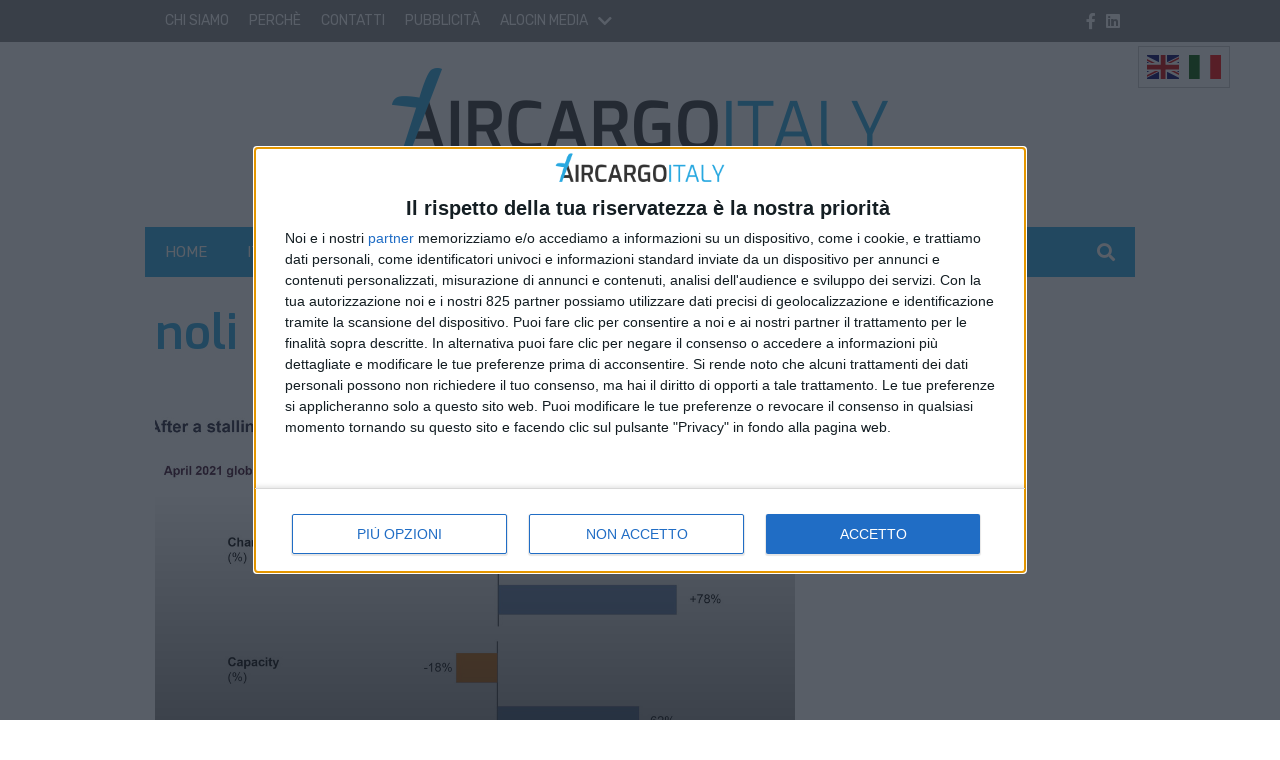

--- FILE ---
content_type: text/html; charset=UTF-8
request_url: https://www.aircargoitaly.com/tag/noli-aerei-aprile-2021/
body_size: 18269
content:
<!doctype html>
<html lang="it-IT">
<head>
    <meta charset="UTF-8">
<meta name="viewport" content="width=device-width, user-scalable=no, initial-scale=1.0, maximum-scale=1.0, minimum-scale=1.0, viewport-fit=cover">
<link rel="profile" href="https://gmpg.org/xfn/11">
<meta http-equiv="X-UA-Compatible" content="IE=edge"/>
<script>
    // Picture element HTML5 shiv
    document.createElement( "picture" );
</script>
    
<link rel="preconnect" href="https://fonts.googleapis.com">
<link rel="preconnect" href="https://fonts.gstatic.com" crossorigin>
    <script>console.warn("attenzione: /home/aircargoitalycomftp/public_html/wp-content/themes/edi3_child/assets/css/site/contenttrunk/contenttrunk.css non trovato");</script><meta name='robots' content='index, follow, max-image-preview:large, max-snippet:-1, max-video-preview:-1' />

	<!-- This site is optimized with the Yoast SEO Premium plugin v25.3.1 (Yoast SEO v26.8) - https://yoast.com/product/yoast-seo-premium-wordpress/ -->
	<title>noli aerei aprile 2021 Archivi - Air Cargo Italy</title>
	<link rel="canonical" href="https://www.aircargoitaly.com/tag/noli-aerei-aprile-2021/" />
	<meta property="og:locale" content="it_IT" />
	<meta property="og:type" content="article" />
	<meta property="og:title" content="noli aerei aprile 2021 Archivi" />
	<meta property="og:url" content="https://www.aircargoitaly.com/tag/noli-aerei-aprile-2021/" />
	<meta property="og:site_name" content="Air Cargo Italy" />
<meta property="og:image:width" content="500"><meta property="og:image:height" content="84"><meta name="twitter:image" content="https://www.aircargoitaly.com/wp-content/uploads/2023/02/aircargoitaly-logo_big.png">	<meta property="og:image" content="https://www.aircargoitaly.com/wp-content/uploads/2023/02/aircargoitaly-logo_big.png" />
	<meta property="og:image:width" content="500" />
	<meta property="og:image:height" content="84" />
	<meta property="og:image:type" content="image/png" />
	<meta name="twitter:card" content="summary_large_image" />
	<meta name="twitter:site" content="@AirCargoItaly" />
	<script type="application/ld+json" class="yoast-schema-graph">{"@context":"https://schema.org","@graph":[{"@type":"CollectionPage","@id":"https://www.aircargoitaly.com/tag/noli-aerei-aprile-2021/","url":"https://www.aircargoitaly.com/tag/noli-aerei-aprile-2021/","name":"noli aerei aprile 2021 Archivi - Air Cargo Italy","isPartOf":{"@id":"https://www.aircargoitaly.com/#website"},"primaryImageOfPage":{"@id":"https://www.aircargoitaly.com/tag/noli-aerei-aprile-2021/#primaryimage"},"image":{"@id":"https://www.aircargoitaly.com/tag/noli-aerei-aprile-2021/#primaryimage"},"thumbnailUrl":"https://www.aircargoitaly.com/wp-content/uploads/2021/05/Aprile-2021-Clive.jpg","breadcrumb":{"@id":"https://www.aircargoitaly.com/tag/noli-aerei-aprile-2021/#breadcrumb"},"inLanguage":"it-IT"},{"@type":"ImageObject","inLanguage":"it-IT","@id":"https://www.aircargoitaly.com/tag/noli-aerei-aprile-2021/#primaryimage","url":"https://www.aircargoitaly.com/wp-content/uploads/2021/05/Aprile-2021-Clive.jpg","contentUrl":"https://www.aircargoitaly.com/wp-content/uploads/2021/05/Aprile-2021-Clive.jpg","width":1180,"height":906},{"@type":"BreadcrumbList","@id":"https://www.aircargoitaly.com/tag/noli-aerei-aprile-2021/#breadcrumb","itemListElement":[{"@type":"ListItem","position":1,"name":"Home","item":"https://www.aircargoitaly.com/"},{"@type":"ListItem","position":2,"name":"noli aerei aprile 2021"}]},{"@type":"WebSite","@id":"https://www.aircargoitaly.com/#website","url":"https://www.aircargoitaly.com/","name":"Air Cargo Italy","description":"Il giornale online del trasporto aereo merci in Italia","potentialAction":[{"@type":"SearchAction","target":{"@type":"EntryPoint","urlTemplate":"https://www.aircargoitaly.com/?s={search_term_string}"},"query-input":{"@type":"PropertyValueSpecification","valueRequired":true,"valueName":"search_term_string"}}],"inLanguage":"it-IT"}]}</script>
	<!-- / Yoast SEO Premium plugin. -->


<link rel='dns-prefetch' href='//fonts.googleapis.com' />
<!-- css/EdiNewsEmbedVariables.twig -->
<style type="text/css">

    :root {

    
        --primary-font-family: 'Rubik', sans-serif;

    
        --secondary-font-family: 'Exo', serif;

    
        --fontawesome-font-family: "Font Awesome 5 Pro";

    
        --related-arrow-content: '\f324';

    
    }

</style>
<!-- fine css/EdiNewsEmbedVariables.twig --><!-- stili per selettore variabile classe sponsorizzata -->
<style type="text/css">

    .sponsored_tag {

        padding:.5rem;
        display: inline-block;

    }

    .breakingbox_rumors .sponsored_tag {

            background-color:#555;
            color:white;
            margin-left:1.5rem;
            margin-top:.5rem;
    }

</style>
<!-- fine stili per selettore variabile classe sponsorizzata -->


<style id='wp-img-auto-sizes-contain-inline-css' type='text/css'>
img:is([sizes=auto i],[sizes^="auto," i]){contain-intrinsic-size:3000px 1500px}
/*# sourceURL=wp-img-auto-sizes-contain-inline-css */
</style>
<style id='wp-emoji-styles-inline-css' type='text/css'>

	img.wp-smiley, img.emoji {
		display: inline !important;
		border: none !important;
		box-shadow: none !important;
		height: 1em !important;
		width: 1em !important;
		margin: 0 0.07em !important;
		vertical-align: -0.1em !important;
		background: none !important;
		padding: 0 !important;
	}
/*# sourceURL=wp-emoji-styles-inline-css */
</style>
<style id='wp-block-library-inline-css' type='text/css'>
:root{--wp-block-synced-color:#7a00df;--wp-block-synced-color--rgb:122,0,223;--wp-bound-block-color:var(--wp-block-synced-color);--wp-editor-canvas-background:#ddd;--wp-admin-theme-color:#007cba;--wp-admin-theme-color--rgb:0,124,186;--wp-admin-theme-color-darker-10:#006ba1;--wp-admin-theme-color-darker-10--rgb:0,107,160.5;--wp-admin-theme-color-darker-20:#005a87;--wp-admin-theme-color-darker-20--rgb:0,90,135;--wp-admin-border-width-focus:2px}@media (min-resolution:192dpi){:root{--wp-admin-border-width-focus:1.5px}}.wp-element-button{cursor:pointer}:root .has-very-light-gray-background-color{background-color:#eee}:root .has-very-dark-gray-background-color{background-color:#313131}:root .has-very-light-gray-color{color:#eee}:root .has-very-dark-gray-color{color:#313131}:root .has-vivid-green-cyan-to-vivid-cyan-blue-gradient-background{background:linear-gradient(135deg,#00d084,#0693e3)}:root .has-purple-crush-gradient-background{background:linear-gradient(135deg,#34e2e4,#4721fb 50%,#ab1dfe)}:root .has-hazy-dawn-gradient-background{background:linear-gradient(135deg,#faaca8,#dad0ec)}:root .has-subdued-olive-gradient-background{background:linear-gradient(135deg,#fafae1,#67a671)}:root .has-atomic-cream-gradient-background{background:linear-gradient(135deg,#fdd79a,#004a59)}:root .has-nightshade-gradient-background{background:linear-gradient(135deg,#330968,#31cdcf)}:root .has-midnight-gradient-background{background:linear-gradient(135deg,#020381,#2874fc)}:root{--wp--preset--font-size--normal:16px;--wp--preset--font-size--huge:42px}.has-regular-font-size{font-size:1em}.has-larger-font-size{font-size:2.625em}.has-normal-font-size{font-size:var(--wp--preset--font-size--normal)}.has-huge-font-size{font-size:var(--wp--preset--font-size--huge)}.has-text-align-center{text-align:center}.has-text-align-left{text-align:left}.has-text-align-right{text-align:right}.has-fit-text{white-space:nowrap!important}#end-resizable-editor-section{display:none}.aligncenter{clear:both}.items-justified-left{justify-content:flex-start}.items-justified-center{justify-content:center}.items-justified-right{justify-content:flex-end}.items-justified-space-between{justify-content:space-between}.screen-reader-text{border:0;clip-path:inset(50%);height:1px;margin:-1px;overflow:hidden;padding:0;position:absolute;width:1px;word-wrap:normal!important}.screen-reader-text:focus{background-color:#ddd;clip-path:none;color:#444;display:block;font-size:1em;height:auto;left:5px;line-height:normal;padding:15px 23px 14px;text-decoration:none;top:5px;width:auto;z-index:100000}html :where(.has-border-color){border-style:solid}html :where([style*=border-top-color]){border-top-style:solid}html :where([style*=border-right-color]){border-right-style:solid}html :where([style*=border-bottom-color]){border-bottom-style:solid}html :where([style*=border-left-color]){border-left-style:solid}html :where([style*=border-width]){border-style:solid}html :where([style*=border-top-width]){border-top-style:solid}html :where([style*=border-right-width]){border-right-style:solid}html :where([style*=border-bottom-width]){border-bottom-style:solid}html :where([style*=border-left-width]){border-left-style:solid}html :where(img[class*=wp-image-]){height:auto;max-width:100%}:where(figure){margin:0 0 1em}html :where(.is-position-sticky){--wp-admin--admin-bar--position-offset:var(--wp-admin--admin-bar--height,0px)}@media screen and (max-width:600px){html :where(.is-position-sticky){--wp-admin--admin-bar--position-offset:0px}}

/*# sourceURL=wp-block-library-inline-css */
</style><style id='global-styles-inline-css' type='text/css'>
:root{--wp--preset--aspect-ratio--square: 1;--wp--preset--aspect-ratio--4-3: 4/3;--wp--preset--aspect-ratio--3-4: 3/4;--wp--preset--aspect-ratio--3-2: 3/2;--wp--preset--aspect-ratio--2-3: 2/3;--wp--preset--aspect-ratio--16-9: 16/9;--wp--preset--aspect-ratio--9-16: 9/16;--wp--preset--color--black: #000000;--wp--preset--color--cyan-bluish-gray: #abb8c3;--wp--preset--color--white: #ffffff;--wp--preset--color--pale-pink: #f78da7;--wp--preset--color--vivid-red: #cf2e2e;--wp--preset--color--luminous-vivid-orange: #ff6900;--wp--preset--color--luminous-vivid-amber: #fcb900;--wp--preset--color--light-green-cyan: #7bdcb5;--wp--preset--color--vivid-green-cyan: #00d084;--wp--preset--color--pale-cyan-blue: #8ed1fc;--wp--preset--color--vivid-cyan-blue: #0693e3;--wp--preset--color--vivid-purple: #9b51e0;--wp--preset--gradient--vivid-cyan-blue-to-vivid-purple: linear-gradient(135deg,rgb(6,147,227) 0%,rgb(155,81,224) 100%);--wp--preset--gradient--light-green-cyan-to-vivid-green-cyan: linear-gradient(135deg,rgb(122,220,180) 0%,rgb(0,208,130) 100%);--wp--preset--gradient--luminous-vivid-amber-to-luminous-vivid-orange: linear-gradient(135deg,rgb(252,185,0) 0%,rgb(255,105,0) 100%);--wp--preset--gradient--luminous-vivid-orange-to-vivid-red: linear-gradient(135deg,rgb(255,105,0) 0%,rgb(207,46,46) 100%);--wp--preset--gradient--very-light-gray-to-cyan-bluish-gray: linear-gradient(135deg,rgb(238,238,238) 0%,rgb(169,184,195) 100%);--wp--preset--gradient--cool-to-warm-spectrum: linear-gradient(135deg,rgb(74,234,220) 0%,rgb(151,120,209) 20%,rgb(207,42,186) 40%,rgb(238,44,130) 60%,rgb(251,105,98) 80%,rgb(254,248,76) 100%);--wp--preset--gradient--blush-light-purple: linear-gradient(135deg,rgb(255,206,236) 0%,rgb(152,150,240) 100%);--wp--preset--gradient--blush-bordeaux: linear-gradient(135deg,rgb(254,205,165) 0%,rgb(254,45,45) 50%,rgb(107,0,62) 100%);--wp--preset--gradient--luminous-dusk: linear-gradient(135deg,rgb(255,203,112) 0%,rgb(199,81,192) 50%,rgb(65,88,208) 100%);--wp--preset--gradient--pale-ocean: linear-gradient(135deg,rgb(255,245,203) 0%,rgb(182,227,212) 50%,rgb(51,167,181) 100%);--wp--preset--gradient--electric-grass: linear-gradient(135deg,rgb(202,248,128) 0%,rgb(113,206,126) 100%);--wp--preset--gradient--midnight: linear-gradient(135deg,rgb(2,3,129) 0%,rgb(40,116,252) 100%);--wp--preset--font-size--small: 13px;--wp--preset--font-size--medium: 20px;--wp--preset--font-size--large: 36px;--wp--preset--font-size--x-large: 42px;--wp--preset--spacing--20: 0.44rem;--wp--preset--spacing--30: 0.67rem;--wp--preset--spacing--40: 1rem;--wp--preset--spacing--50: 1.5rem;--wp--preset--spacing--60: 2.25rem;--wp--preset--spacing--70: 3.38rem;--wp--preset--spacing--80: 5.06rem;--wp--preset--shadow--natural: 6px 6px 9px rgba(0, 0, 0, 0.2);--wp--preset--shadow--deep: 12px 12px 50px rgba(0, 0, 0, 0.4);--wp--preset--shadow--sharp: 6px 6px 0px rgba(0, 0, 0, 0.2);--wp--preset--shadow--outlined: 6px 6px 0px -3px rgb(255, 255, 255), 6px 6px rgb(0, 0, 0);--wp--preset--shadow--crisp: 6px 6px 0px rgb(0, 0, 0);}:where(.is-layout-flex){gap: 0.5em;}:where(.is-layout-grid){gap: 0.5em;}body .is-layout-flex{display: flex;}.is-layout-flex{flex-wrap: wrap;align-items: center;}.is-layout-flex > :is(*, div){margin: 0;}body .is-layout-grid{display: grid;}.is-layout-grid > :is(*, div){margin: 0;}:where(.wp-block-columns.is-layout-flex){gap: 2em;}:where(.wp-block-columns.is-layout-grid){gap: 2em;}:where(.wp-block-post-template.is-layout-flex){gap: 1.25em;}:where(.wp-block-post-template.is-layout-grid){gap: 1.25em;}.has-black-color{color: var(--wp--preset--color--black) !important;}.has-cyan-bluish-gray-color{color: var(--wp--preset--color--cyan-bluish-gray) !important;}.has-white-color{color: var(--wp--preset--color--white) !important;}.has-pale-pink-color{color: var(--wp--preset--color--pale-pink) !important;}.has-vivid-red-color{color: var(--wp--preset--color--vivid-red) !important;}.has-luminous-vivid-orange-color{color: var(--wp--preset--color--luminous-vivid-orange) !important;}.has-luminous-vivid-amber-color{color: var(--wp--preset--color--luminous-vivid-amber) !important;}.has-light-green-cyan-color{color: var(--wp--preset--color--light-green-cyan) !important;}.has-vivid-green-cyan-color{color: var(--wp--preset--color--vivid-green-cyan) !important;}.has-pale-cyan-blue-color{color: var(--wp--preset--color--pale-cyan-blue) !important;}.has-vivid-cyan-blue-color{color: var(--wp--preset--color--vivid-cyan-blue) !important;}.has-vivid-purple-color{color: var(--wp--preset--color--vivid-purple) !important;}.has-black-background-color{background-color: var(--wp--preset--color--black) !important;}.has-cyan-bluish-gray-background-color{background-color: var(--wp--preset--color--cyan-bluish-gray) !important;}.has-white-background-color{background-color: var(--wp--preset--color--white) !important;}.has-pale-pink-background-color{background-color: var(--wp--preset--color--pale-pink) !important;}.has-vivid-red-background-color{background-color: var(--wp--preset--color--vivid-red) !important;}.has-luminous-vivid-orange-background-color{background-color: var(--wp--preset--color--luminous-vivid-orange) !important;}.has-luminous-vivid-amber-background-color{background-color: var(--wp--preset--color--luminous-vivid-amber) !important;}.has-light-green-cyan-background-color{background-color: var(--wp--preset--color--light-green-cyan) !important;}.has-vivid-green-cyan-background-color{background-color: var(--wp--preset--color--vivid-green-cyan) !important;}.has-pale-cyan-blue-background-color{background-color: var(--wp--preset--color--pale-cyan-blue) !important;}.has-vivid-cyan-blue-background-color{background-color: var(--wp--preset--color--vivid-cyan-blue) !important;}.has-vivid-purple-background-color{background-color: var(--wp--preset--color--vivid-purple) !important;}.has-black-border-color{border-color: var(--wp--preset--color--black) !important;}.has-cyan-bluish-gray-border-color{border-color: var(--wp--preset--color--cyan-bluish-gray) !important;}.has-white-border-color{border-color: var(--wp--preset--color--white) !important;}.has-pale-pink-border-color{border-color: var(--wp--preset--color--pale-pink) !important;}.has-vivid-red-border-color{border-color: var(--wp--preset--color--vivid-red) !important;}.has-luminous-vivid-orange-border-color{border-color: var(--wp--preset--color--luminous-vivid-orange) !important;}.has-luminous-vivid-amber-border-color{border-color: var(--wp--preset--color--luminous-vivid-amber) !important;}.has-light-green-cyan-border-color{border-color: var(--wp--preset--color--light-green-cyan) !important;}.has-vivid-green-cyan-border-color{border-color: var(--wp--preset--color--vivid-green-cyan) !important;}.has-pale-cyan-blue-border-color{border-color: var(--wp--preset--color--pale-cyan-blue) !important;}.has-vivid-cyan-blue-border-color{border-color: var(--wp--preset--color--vivid-cyan-blue) !important;}.has-vivid-purple-border-color{border-color: var(--wp--preset--color--vivid-purple) !important;}.has-vivid-cyan-blue-to-vivid-purple-gradient-background{background: var(--wp--preset--gradient--vivid-cyan-blue-to-vivid-purple) !important;}.has-light-green-cyan-to-vivid-green-cyan-gradient-background{background: var(--wp--preset--gradient--light-green-cyan-to-vivid-green-cyan) !important;}.has-luminous-vivid-amber-to-luminous-vivid-orange-gradient-background{background: var(--wp--preset--gradient--luminous-vivid-amber-to-luminous-vivid-orange) !important;}.has-luminous-vivid-orange-to-vivid-red-gradient-background{background: var(--wp--preset--gradient--luminous-vivid-orange-to-vivid-red) !important;}.has-very-light-gray-to-cyan-bluish-gray-gradient-background{background: var(--wp--preset--gradient--very-light-gray-to-cyan-bluish-gray) !important;}.has-cool-to-warm-spectrum-gradient-background{background: var(--wp--preset--gradient--cool-to-warm-spectrum) !important;}.has-blush-light-purple-gradient-background{background: var(--wp--preset--gradient--blush-light-purple) !important;}.has-blush-bordeaux-gradient-background{background: var(--wp--preset--gradient--blush-bordeaux) !important;}.has-luminous-dusk-gradient-background{background: var(--wp--preset--gradient--luminous-dusk) !important;}.has-pale-ocean-gradient-background{background: var(--wp--preset--gradient--pale-ocean) !important;}.has-electric-grass-gradient-background{background: var(--wp--preset--gradient--electric-grass) !important;}.has-midnight-gradient-background{background: var(--wp--preset--gradient--midnight) !important;}.has-small-font-size{font-size: var(--wp--preset--font-size--small) !important;}.has-medium-font-size{font-size: var(--wp--preset--font-size--medium) !important;}.has-large-font-size{font-size: var(--wp--preset--font-size--large) !important;}.has-x-large-font-size{font-size: var(--wp--preset--font-size--x-large) !important;}
/*# sourceURL=global-styles-inline-css */
</style>

<style id='classic-theme-styles-inline-css' type='text/css'>
/*! This file is auto-generated */
.wp-block-button__link{color:#fff;background-color:#32373c;border-radius:9999px;box-shadow:none;text-decoration:none;padding:calc(.667em + 2px) calc(1.333em + 2px);font-size:1.125em}.wp-block-file__button{background:#32373c;color:#fff;text-decoration:none}
/*# sourceURL=/wp-includes/css/classic-themes.min.css */
</style>
<link rel='stylesheet' id='font-awesome-css' href='https://www.aircargoitaly.com/wp-content/themes/edi3/inc/lib/node_modules/@fortawesome/fontawesome-pro/css/all.min.css?ver=6.9' type='text/css' media='all' />
<link rel='stylesheet' id='slick-css' href='https://www.aircargoitaly.com/wp-content/themes/edi3/inc/lib/node_modules/slick-carousel/slick/slick.css?ver=6.9' type='text/css' media='all' />
<link rel='stylesheet' id='slick-theme-css' href='https://www.aircargoitaly.com/wp-content/themes/edi3/inc/lib/node_modules/slick-carousel/slick/slick-theme.css?ver=6.9' type='text/css' media='all' />
<link rel='stylesheet' id='main-style-css' href='https://www.aircargoitaly.com/wp-content/themes/edi3/style.css?ver=1638455836' type='text/css' media='all' />
<link rel='stylesheet' id='child-custom-css' href='https://www.aircargoitaly.com/wp-content/themes/edi3_child/assets/css/custom.css?ver=1677759928' type='text/css' media='all' />
<link rel='stylesheet' id='parent-common-critical-css' href='https://www.aircargoitaly.com/wp-content/themes/edi3/assets/css/site/common_critical/common_critical.css?ver=1670405000' type='text/css' media='all' />
<link rel='stylesheet' id='child-common-critical-css' href='https://www.aircargoitaly.com/wp-content/themes/edi3_child/assets/css/site/common_critical/common_critical.css?ver=1676042614' type='text/css' media='all' />
<link rel='stylesheet' id='parent-common-deferrable-css' href='https://www.aircargoitaly.com/wp-content/themes/edi3/assets/css/site/common_deferrable/common_deferrable.css?ver=1638185881' type='text/css' media='all' />
<link rel='stylesheet' id='child-common-deferrable-css' href='https://www.aircargoitaly.com/wp-content/themes/edi3_child/assets/css/site/common_deferrable/common_deferrable.css?ver=1676042613' type='text/css' media='all' />
<link rel='stylesheet' id='child-mmenu-css' href='https://www.aircargoitaly.com/wp-content/themes/edi3_child/assets/js/mmenu/dist/mmenu.css?ver=1637837851' type='text/css' media='all' />
<link rel='stylesheet' id='child-footer-css' href='https://www.aircargoitaly.com/wp-content/themes/edi3_child/assets/css/site/footer/footer.css?ver=1676042618' type='text/css' media='all' />
<link rel='stylesheet' id='child-exitonintent-css' href='https://www.aircargoitaly.com/wp-content/themes/edi3_child/assets/css/site/exitonintent/exitonintent.css?ver=1676042630' type='text/css' media='all' />
<link rel='stylesheet' id='child-ads-css' href='https://www.aircargoitaly.com/wp-content/themes/edi3_child/assets/css/site/ads/ads.css?ver=1642176709' type='text/css' media='all' />
<link rel='stylesheet' id='child-tag-css' href='https://www.aircargoitaly.com/wp-content/themes/edi3_child/assets/css/site/tag/tag.css?ver=6.9' type='text/css' media='all' />
<link rel='stylesheet' id='newsitems-general-css-css' href='https://www.aircargoitaly.com/wp-content/themes/edi3_child/assets/css/site/verticals/newsitems/general.css?ver=1676042622' type='text/css' media='all' />
<link rel='stylesheet' id='apertura-evidenze-css' href='https://www.aircargoitaly.com/wp-content/themes/edi3_child/assets/css/site/apertura/apertura.css?ver=1641908859' type='text/css' media='all' />
<link rel='stylesheet' id='parent-contenttrunk-css' href='https://www.aircargoitaly.com/wp-content/themes/edi3/assets/css/site/contenttrunk/contenttrunk.css?ver=1638185881' type='text/css' media='all' />
<link rel='stylesheet' id='parent-contenttrunk-vertical-double-sheet-css' href='https://www.aircargoitaly.com/wp-content/themes/edi3/assets/css/site/contenttrunk-vertical-double-sheet/contenttrunk-vertical-double-sheet.css?ver=1638185881' type='text/css' media='all' />
<link rel='stylesheet' id='child-contenttrunk-vertical-double-sheet-css' href='https://www.aircargoitaly.com/wp-content/themes/edi3_child/assets/css/site/contenttrunk-vertical-double-sheet/contenttrunk-vertical-double-sheet.css?ver=1640271020' type='text/css' media='all' />
<link rel='stylesheet' id='parent-contenttrunk-vertical-sidebars-1-css' href='https://www.aircargoitaly.com/wp-content/themes/edi3/assets/css/site/contenttrunk-vertical-sidebars-1/contenttrunk-vertical-sidebars-1.css?ver=1638185881' type='text/css' media='all' />
<link rel='stylesheet' id='child-contenttrunk-vertical-sidebars-1-css' href='https://www.aircargoitaly.com/wp-content/themes/edi3_child/assets/css/site/contenttrunk-vertical-sidebars-1/contenttrunk-vertical-sidebars-1.css?ver=1676042615' type='text/css' media='all' />
<link rel='stylesheet' id='pagination-css' href='https://www.aircargoitaly.com/wp-content/themes/edi3_child/assets/css/site/pagination/pagination.css?ver=1640189687' type='text/css' media='all' />
<link rel='stylesheet' id='parent-sidebarbox-newsletter.css-css' href='https://www.aircargoitaly.com/wp-content/themes/edi3/assets/css/site/widgets/sidebarbox-newsletter.css?ver=1638185881' type='text/css' media='all' />
<link rel='stylesheet' id='child-sidebarbox-newsletter.css-css' href='https://www.aircargoitaly.com/wp-content/themes/edi3_child/assets/css/site/widgets/sidebarbox-newsletter.css?ver=1676049633' type='text/css' media='all' />
<link rel='stylesheet' id='archive-css' href='https://www.aircargoitaly.com/wp-content/themes/edi3_child/assets/css/site/archive/archive.css?ver=1640251091' type='text/css' media='all' />
<link crossorigin="anonymous" rel='stylesheet' id='font-primary_font-css' href='https://fonts.googleapis.com/css2?family=Rubik%3Awght%40400%3B700&#038;display=swap&#038;ver=6.9' type='text/css' media='all' />
<link crossorigin="anonymous" rel='stylesheet' id='font-secondary_font-css' href='https://fonts.googleapis.com/css2?family=Exo%3Awght%40400%3B600%3B700&#038;display=swap&#038;ver=6.9' type='text/css' media='all' />
<link rel='stylesheet' id='flickity-css' href='https://www.aircargoitaly.com/wp-content/themes/edi3/inc/lib/node_modules/flickity/dist/flickity.min.css?ver=6.9' type='text/css' media='all' />
<link rel='stylesheet' id='bootstrap-datepicker-css' href='https://www.aircargoitaly.com/wp-content/themes/edi3/assets/js/bootstrap-datepicker-master/dist/css/bootstrap-datepicker.min.css?ver=6.9' type='text/css' media='all' />
<link rel='stylesheet' id='header-css' href='https://www.aircargoitaly.com/wp-content/themes/edi3_child/assets/css/site/header/header.css?ver=1676042616' type='text/css' media='all' />
<link rel='stylesheet' id='header_trending_topics-css' href='https://www.aircargoitaly.com/wp-content/themes/edi3/assets/css/site/trending_topics/trending_topics.css?ver=1638185881' type='text/css' media='all' />
<link rel='stylesheet' id='contenttrunk-css' href='https://www.aircargoitaly.com/wp-content/themes/edi3/assets/css/site/contenttrunk/contenttrunk.css?ver=1638185881' type='text/css' media='all' />
<script type="text/javascript" src="https://www.aircargoitaly.com/wp-includes/js/jquery/jquery.min.js?ver=3.7.1" id="jquery-core-js"></script>
<script type="text/javascript" src="https://www.aircargoitaly.com/wp-includes/js/jquery/jquery-migrate.min.js?ver=3.4.1" id="jquery-migrate-js"></script>
<script type="text/javascript" src="https://www.aircargoitaly.com/wp-content/themes/edi3_child/assets/js/custom.js?ver=1676987857" id="child-custom-js"></script>
<script type="text/javascript" src="https://www.aircargoitaly.com/wp-content/themes/edi3_child/assets/js/mmenu/dist/mmenu.js?ver=1637837851" id="child-mmenu-js"></script>
<script type="text/javascript" id="domready-js-extra">
/* <![CDATA[ */
var environment = {"main_theme_location":"https://www.aircargoitaly.com/wp-content/themes/edi3","child_theme_location":"https://www.aircargoitaly.com/wp-content/themes/edi3_child","ajax_url":"https://www.aircargoitaly.com/wp-admin/admin-ajax.php"};
//# sourceURL=domready-js-extra
/* ]]> */
</script>
<script type="text/javascript" src="https://www.aircargoitaly.com/wp-content/themes/edi3/assets/js/domready.js?ver=6.9" id="domready-js"></script>
<script type="text/javascript" src="https://www.aircargoitaly.com/wp-content/themes/edi3/assets/js/throttle.js?ver=1638185881" id="throttle-js"></script>
<script type="text/javascript" src="https://www.aircargoitaly.com/wp-content/themes/edi3/assets/js/cookies.js?ver=1638185881" id="cookies-js"></script>
<script type="text/javascript" src="https://www.aircargoitaly.com/wp-content/themes/edi3/assets/js/loadscript.js?ver=1638185881" id="loadscript-js"></script>
<script type="text/javascript" src="https://www.aircargoitaly.com/wp-content/themes/edi3/assets/js/common.js?ver=1638185881" id="pct_common_js-js"></script>
<script type="text/javascript" src="https://www.aircargoitaly.com/wp-content/themes/edi3/assets/js/lazyload_init.js?ver=1638185881" id="lazyload-init-js"></script>
<script type="text/javascript" src="https://www.aircargoitaly.com/wp-content/themes/edi3/inc/lib/node_modules/bootstrap/dist/js/bootstrap.min.js?ver=6.9" id="bootstrap-js"></script>
<script type="text/javascript" src="https://www.aircargoitaly.com/wp-content/themes/edi3/assets/js/scrolling.js?ver=1638185881" id="body-scrolling-js"></script>
<script type="text/javascript" id="sharecount_frontend_js-js-extra">
/* <![CDATA[ */
var shareapi_settings = {"root":"https://www.aircargoitaly.com/ediapi/","nonce":"b2a14a7158","prefix":"v1","countsocialfire":""};
//# sourceURL=sharecount_frontend_js-js-extra
/* ]]> */
</script>
<script type="text/javascript" src="https://www.aircargoitaly.com/wp-content/themes/edi3/assets/js/sharecount_frontend.js?ver=1638185881" id="sharecount_frontend_js-js"></script>
<link rel="https://api.w.org/" href="https://www.aircargoitaly.com/ediapi/" /><link rel="alternate" title="JSON" type="application/json" href="https://www.aircargoitaly.com/ediapi/wp/v2/tags/3299" /><link rel="EditURI" type="application/rsd+xml" title="RSD" href="https://www.aircargoitaly.com/xmlrpc.php?rsd" />

            <!-- InMobi Choice. Consent Manager Tag v3.0 (for TCF 2.2) -->
            <script type="text/javascript" async="true">
                (function() {
                    var host = window.location.hostname;
                    var element = document.createElement('script');
                    var firstScript = document.getElementsByTagName('script')[0];
                    var url = 'https://cmp.inmobi.com'
                        .concat('/choice/', 'E5MCtKfu38eQ3', '/', host, '/choice.js?tag_version=V3');
                    var uspTries = 0;
                    var uspTriesLimit = 3;
                    element.async = true;
                    element.type = 'text/javascript';
                    element.src = url;

                    firstScript.parentNode.insertBefore(element, firstScript);

                    function makeStub() {
                        var TCF_LOCATOR_NAME = '__tcfapiLocator';
                        var queue = [];
                        var win = window;
                        var cmpFrame;

                        function addFrame() {
                            var doc = win.document;
                            var otherCMP = !!(win.frames[TCF_LOCATOR_NAME]);

                            if (!otherCMP) {
                                if (doc.body) {
                                    var iframe = doc.createElement('iframe');

                                    iframe.style.cssText = 'display:none';
                                    iframe.name = TCF_LOCATOR_NAME;
                                    doc.body.appendChild(iframe);
                                } else {
                                    setTimeout(addFrame, 5);
                                }
                            }
                            return !otherCMP;
                        }

                        function tcfAPIHandler() {
                            var gdprApplies;
                            var args = arguments;

                            if (!args.length) {
                                return queue;
                            } else if (args[0] === 'setGdprApplies') {
                                if (
                                    args.length > 3 &&
                                    args[2] === 2 &&
                                    typeof args[3] === 'boolean'
                                ) {
                                    gdprApplies = args[3];
                                    if (typeof args[2] === 'function') {
                                        args[2]('set', true);
                                    }
                                }
                            } else if (args[0] === 'ping') {
                                var retr = {
                                    gdprApplies: gdprApplies,
                                    cmpLoaded: false,
                                    cmpStatus: 'stub'
                                };

                                if (typeof args[2] === 'function') {
                                    args[2](retr);
                                }
                            } else {
                                if(args[0] === 'init' && typeof args[3] === 'object') {
                                    args[3] = Object.assign(args[3], { tag_version: 'V3' });
                                }
                                queue.push(args);
                            }
                        }

                        function postMessageEventHandler(event) {
                            var msgIsString = typeof event.data === 'string';
                            var json = {};

                            try {
                                if (msgIsString) {
                                    json = JSON.parse(event.data);
                                } else {
                                    json = event.data;
                                }
                            } catch (ignore) {}

                            var payload = json.__tcfapiCall;

                            if (payload) {
                                window.__tcfapi(
                                    payload.command,
                                    payload.version,
                                    function(retValue, success) {
                                        var returnMsg = {
                                            __tcfapiReturn: {
                                                returnValue: retValue,
                                                success: success,
                                                callId: payload.callId
                                            }
                                        };
                                        if (msgIsString) {
                                            returnMsg = JSON.stringify(returnMsg);
                                        }
                                        if (event && event.source && event.source.postMessage) {
                                            event.source.postMessage(returnMsg, '*');
                                        }
                                    },
                                    payload.parameter
                                );
                            }
                        }

                        while (win) {
                            try {
                                if (win.frames[TCF_LOCATOR_NAME]) {
                                    cmpFrame = win;
                                    break;
                                }
                            } catch (ignore) {}

                            if (win === window.top) {
                                break;
                            }
                            win = win.parent;
                        }
                        if (!cmpFrame) {
                            addFrame();
                            win.__tcfapi = tcfAPIHandler;
                            win.addEventListener('message', postMessageEventHandler, false);
                        }
                    };

                    makeStub();

                    function makeGppStub() {
                        const CMP_ID = 10;
                        const SUPPORTED_APIS = [
                            '2:tcfeuv2',
                            '6:uspv1',
                            '7:usnatv1',
                            '8:usca',
                            '9:usvav1',
                            '10:uscov1',
                            '11:usutv1',
                            '12:usctv1'
                        ];

                        window.__gpp_addFrame = function (n) {
                            if (!window.frames[n]) {
                                if (document.body) {
                                    var i = document.createElement("iframe");
                                    i.style.cssText = "display:none";
                                    i.name = n;
                                    document.body.appendChild(i);
                                } else {
                                    window.setTimeout(window.__gpp_addFrame, 10, n);
                                }
                            }
                        };
                        window.__gpp_stub = function () {
                            var b = arguments;
                            __gpp.queue = __gpp.queue || [];
                            __gpp.events = __gpp.events || [];

                            if (!b.length || (b.length == 1 && b[0] == "queue")) {
                                return __gpp.queue;
                            }

                            if (b.length == 1 && b[0] == "events") {
                                return __gpp.events;
                            }

                            var cmd = b[0];
                            var clb = b.length > 1 ? b[1] : null;
                            var par = b.length > 2 ? b[2] : null;
                            if (cmd === "ping") {
                                clb(
                                    {
                                        gppVersion: "1.1", // must be “Version.Subversion”, current: “1.1”
                                        cmpStatus: "stub", // possible values: stub, loading, loaded, error
                                        cmpDisplayStatus: "hidden", // possible values: hidden, visible, disabled
                                        signalStatus: "not ready", // possible values: not ready, ready
                                        supportedAPIs: SUPPORTED_APIS, // list of supported APIs
                                        cmpId: CMP_ID, // IAB assigned CMP ID, may be 0 during stub/loading
                                        sectionList: [],
                                        applicableSections: [-1],
                                        gppString: "",
                                        parsedSections: {},
                                    },
                                    true
                                );
                            } else if (cmd === "addEventListener") {
                                if (!("lastId" in __gpp)) {
                                    __gpp.lastId = 0;
                                }
                                __gpp.lastId++;
                                var lnr = __gpp.lastId;
                                __gpp.events.push({
                                    id: lnr,
                                    callback: clb,
                                    parameter: par,
                                });
                                clb(
                                    {
                                        eventName: "listenerRegistered",
                                        listenerId: lnr, // Registered ID of the listener
                                        data: true, // positive signal
                                        pingData: {
                                            gppVersion: "1.1", // must be “Version.Subversion”, current: “1.1”
                                            cmpStatus: "stub", // possible values: stub, loading, loaded, error
                                            cmpDisplayStatus: "hidden", // possible values: hidden, visible, disabled
                                            signalStatus: "not ready", // possible values: not ready, ready
                                            supportedAPIs: SUPPORTED_APIS, // list of supported APIs
                                            cmpId: CMP_ID, // list of supported APIs
                                            sectionList: [],
                                            applicableSections: [-1],
                                            gppString: "",
                                            parsedSections: {},
                                        },
                                    },
                                    true
                                );
                            } else if (cmd === "removeEventListener") {
                                var success = false;
                                for (var i = 0; i < __gpp.events.length; i++) {
                                    if (__gpp.events[i].id == par) {
                                        __gpp.events.splice(i, 1);
                                        success = true;
                                        break;
                                    }
                                }
                                clb(
                                    {
                                        eventName: "listenerRemoved",
                                        listenerId: par, // Registered ID of the listener
                                        data: success, // status info
                                        pingData: {
                                            gppVersion: "1.1", // must be “Version.Subversion”, current: “1.1”
                                            cmpStatus: "stub", // possible values: stub, loading, loaded, error
                                            cmpDisplayStatus: "hidden", // possible values: hidden, visible, disabled
                                            signalStatus: "not ready", // possible values: not ready, ready
                                            supportedAPIs: SUPPORTED_APIS, // list of supported APIs
                                            cmpId: CMP_ID, // CMP ID
                                            sectionList: [],
                                            applicableSections: [-1],
                                            gppString: "",
                                            parsedSections: {},
                                        },
                                    },
                                    true
                                );
                            } else if (cmd === "hasSection") {
                                clb(false, true);
                            } else if (cmd === "getSection" || cmd === "getField") {
                                clb(null, true);
                            }
                            //queue all other commands
                            else {
                                __gpp.queue.push([].slice.apply(b));
                            }
                        };
                        window.__gpp_msghandler = function (event) {
                            var msgIsString = typeof event.data === "string";
                            try {
                                var json = msgIsString ? JSON.parse(event.data) : event.data;
                            } catch (e) {
                                var json = null;
                            }
                            if (typeof json === "object" && json !== null && "__gppCall" in json) {
                                var i = json.__gppCall;
                                window.__gpp(
                                    i.command,
                                    function (retValue, success) {
                                        var returnMsg = {
                                            __gppReturn: {
                                                returnValue: retValue,
                                                success: success,
                                                callId: i.callId,
                                            },
                                        };
                                        event.source.postMessage(msgIsString ? JSON.stringify(returnMsg) : returnMsg, "*");
                                    },
                                    "parameter" in i ? i.parameter : null,
                                    "version" in i ? i.version : "1.1"
                                );
                            }
                        };
                        if (!("__gpp" in window) || typeof window.__gpp !== "function") {
                            window.__gpp = window.__gpp_stub;
                            window.addEventListener("message", window.__gpp_msghandler, false);
                            window.__gpp_addFrame("__gppLocator");
                        }
                    };

                    makeGppStub();

                    var uspStubFunction = function() {
                        var arg = arguments;
                        if (typeof window.__uspapi !== uspStubFunction) {
                            setTimeout(function() {
                                if (typeof window.__uspapi !== 'undefined') {
                                    window.__uspapi.apply(window.__uspapi, arg);
                                }
                            }, 500);
                        }
                    };

                    var checkIfUspIsReady = function() {
                        uspTries++;
                        if (window.__uspapi === uspStubFunction && uspTries < uspTriesLimit) {
                            console.warn('USP is not accessible');
                        } else {
                            clearInterval(uspInterval);
                        }
                    };

                    if (typeof window.__uspapi === 'undefined') {
                        window.__uspapi = uspStubFunction;
                        var uspInterval = setInterval(checkIfUspIsReady, 6000);
                    }
                })();
            </script>
            <!-- End InMobi Choice. Consent Manager Tag v3.0 (for TCF 2.2) -->

            <!-- End Quantcast Choice. Consent Manager Tag v2.0 (for TCF 2.0) -->

            <link rel="apple-touch-icon" sizes="180x180" href="/wp-content/themes/edi3_child/assets/img/favicons/apple-touch-icon.png">
    <link rel="icon" type="image/png" sizes="32x32" href="/wp-content/themes/edi3_child/assets/img/favicons/favicon-32x32.png">
    <link rel="icon" type="image/png" sizes="16x16" href="/wp-content/themes/edi3_child/assets/img/favicons/favicon-16x16.png">
    <link rel="manifest" href="/wp-content/themes/edi3_child/assets/img/favicons/site.webmanifest">
    <link rel="mask-icon" href="/wp-content/themes/edi3_child/assets/img/favicons/safari-pinned-tab.svg" color="#5bbad5">
    <link rel="shortcut icon" href="/wp-content/themes/edi3_child/assets/img/favicons/favicon.ico">
    <meta name="msapplication-TileColor" content="#da532c">
    <meta name="msapplication-config" content="/wp-content/themes/edi3_child/assets/img/favicons/browserconfig.xml">
    <meta name="theme-color" content="#ffffff">

    
<!-- inserire cmp -->



<script type="text/javascript">
        var googletag = googletag || {};
        googletag.cmd = googletag.cmd || [];
        (function() {
            var gads = document.createElement("script");
            gads.async = true;
            gads.type = "text/javascript";
            var useSSL = "https:" == document.location.protocol;
            gads.src = (useSSL ? "https:" : "http:") + "//www.googletagservices.com/tag/js/gpt.js";
            var node =document.getElementsByTagName("script")[0];
            node.parentNode.insertBefore(gads, node);
        })();

        const dfp_account_id = '22663489669';

        const GPT_Slots = [];

        googletag.cmd.push(function() {

            googletag.pubads().enableSingleRequest();
            // googletag.pubads().enableSyncRendering();
            googletag.pubads().collapseEmptyDivs(true);

            // Start ad fetching
            googletag.enableServices();

        });

	</script>
<script>
    // pass section to var for DFP section debug
    function edinet_get_sezioni_dfp() {
		//modifica FF 
		return jQuery("<textarea/>").html("noli-aerei-aprile-2021,categoria").text();
        //return "//";
    }
    function edinet_get_site_dfp() {
        return "aircargoitaly.com";
    }
</script>
<!-- Nessuna versione HTML AMP disponibile per questo URL. --><link rel="icon" href="https://www.aircargoitaly.com/wp-content/themes/edi3_child/assets/img/favicons/android-chrome-512x512.png" sizes="32x32" />
<link rel="icon" href="https://www.aircargoitaly.com/wp-content/themes/edi3_child/assets/img/favicons/android-chrome-512x512.png" sizes="192x192" />
<link rel="apple-touch-icon" href="https://www.aircargoitaly.com/wp-content/themes/edi3_child/assets/img/favicons/android-chrome-512x512.png" />
<meta name="msapplication-TileImage" content="https://www.aircargoitaly.com/wp-content/themes/edi3_child/assets/img/favicons/android-chrome-512x512.png" />

        
                <script async src="https://www.googletagmanager.com/gtag/js?id=G-TP7ESWGW7R"></script>
                <script>

                    window.dataLayer = window.dataLayer || [];
                    function gtag(){dataLayer.push(arguments);}
                    gtag('js', new Date());

                    
                    gtag('config', 'G-TP7ESWGW7R', {
                        'anonymizeIp': true
                    });

                    
                </script>
                
    
    
        </head>

<body class="archive tag tag-noli-aerei-aprile-2021 tag-3299 wp-theme-edi3 wp-child-theme-edi3_child vertical_any hiding_mobile_menu">
<div id="mmenu_wrapper">
<header>
    
        <div class="stripe_ist">
        <div class="container">
            <div class="menu_ist"><ul id="menu-menu_header_top" class="menu"><li id="menu-item-30001" class="menu-item menu-item-type-post_type menu-item-object-page menu-item-30001"><a href="https://www.aircargoitaly.com/chi-siamo/">Chi siamo</a></li>
<li id="menu-item-30002" class="menu-item menu-item-type-post_type menu-item-object-page menu-item-30002"><a href="https://www.aircargoitaly.com/perche/">Perchè</a></li>
<li id="menu-item-30003" class="menu-item menu-item-type-post_type menu-item-object-page menu-item-30003"><a href="https://www.aircargoitaly.com/contact/">Contatti</a></li>
<li id="menu-item-30004" class="menu-item menu-item-type-post_type menu-item-object-page menu-item-30004"><a href="https://www.aircargoitaly.com/pubblicita/">Pubblicità</a></li>
<li id="menu-item-30011" class="menu-item menu-item-type-custom menu-item-object-custom menu-item-has-children menu-item-30011"><a>Alocin Media</a><i style="color:white;padding-left: 10px;font-size: 16px" class="fas fa-chevron-down"></i>
<ul class="sub-menu">
	<li id="menu-item-30018" class="menu-item menu-item-type-custom menu-item-object-custom menu-item-30018"><a target="_blank" href="https://www.shippingitaly.it/">Shipping Italy</a></li>
	<li id="menu-item-30019" class="menu-item menu-item-type-custom menu-item-object-custom menu-item-30019"><a target="_blank" href="https://www.supplychainitaly.it/">Supply Chain Italy</a></li>
	<li id="menu-item-30020" class="menu-item menu-item-type-custom menu-item-object-custom menu-item-30020"><a target="_blank" href="https://www.superyacht24.it/">Super Yacht 24</a></li>
	<li id="menu-item-30021" class="menu-item menu-item-type-custom menu-item-object-custom menu-item-30021"><a target="_blank" href="https://www.alocinmedia.it/">Alocin Media Corporate</a></li>
</ul>
</li>
</ul></div>            <div class="share_icons_container">
                <ul class="share_icons group">
                    <li>
                        <a href="https://www.facebook.com/people/AIR-CARGO-ITALY/100063569525659/" class="blank_target" title="AIR CARGO ITALY on Facebook"><i class="fab fa-facebook-f"></i></a>
                    </li>
                    <li>
                        <a href="https://www.linkedin.com/company/air-cargo-italy/" class="blank_target" title="AIR CARGO ITALY on LinkedIn"><i class="fab fa-linkedin"></i></a>
                    </li>
                </ul>
            </div>
        </div>
    </div>
    <div id="skin_neck" class="skin_neck d-none d-lg-block">
        <div class="ads-contrib">
<script>
        googletag.cmd.push(function() {
           GPT_Slots[GPT_Slots.length] = googletag.defineSlot(`/${dfp_account_id}/SKIN-01`, [1,2], 'div-gpt-ad-SKIN-01').
            defineSizeMapping(googletag.sizeMapping().addSize([990, 0], [[1, 1]]).addSize([0,0], [[1,2]]). build()).
            addService(googletag.pubads()).
            setTargeting("Sezione", [edinet_get_sezioni_dfp()]).
            setTargeting("Sito", [edinet_get_site_dfp()]);			
		});
</script>

    <div class="adunit" data-name="SKIN-01" id='div-gpt-ad-SKIN-01' style='display:none !important; height:0px ! important;'>
        <script>
            googletag.cmd.push(function() { googletag.display('div-gpt-ad-SKIN-01'); });
        </script>
    </div>
</div>
    </div>



    </header>


    <div class="page-bottom">

            <div class="top_stripe">
        <div class="logo_stripe logo_stripe_desktop">
            <a href="/">
            <img src="https://www.aircargoitaly.com/wp-content/uploads/2023/02/aircargoitaly-logo_big.png" alt="Il giornale online del trasporto aereo merci in Italia" />
            </a>
            <p>
                Il giornale online del trasporto aereo merci in Italia            </p>

        </div>
        <div class="edi_ads_desktop_only">

            

        </div>
        <div class="top_stripe_content container">
            <div class="container container_inner">
                <a href="https://www.aircargoitaly.com" id="home-icon-desktop">
                    <!--
                    <i class="fas fa-home" ></i>
                    -->
                    <img src="https://www.aircargoitaly.com/wp-content/themes/edi3_child/assets/img/logo_bw_aircargoitaly.png" alt="logo AIR CARGO ITALY" style="width:25px; height:auto;" />
                </a>
                <div class="menu-menu_cat-container">
                                        <ul id="menu-menu_cat" class="menu-menu_cat"><li id="menu-item-30012" class="menu-item menu-item-type-custom menu-item-object-custom menu-item-30012 is_vert_item vert_home"><a href="/">Home</a></li>
<li id="menu-item-30013" class="menu-item menu-item-type-taxonomy menu-item-object-category menu-item-30013 is_vert_item vert_30013"><a href="https://www.aircargoitaly.com/category/italia/">Italia</a></li>
<li id="menu-item-30014" class="menu-item menu-item-type-taxonomy menu-item-object-category menu-item-30014 is_vert_item vert_30014"><a href="https://www.aircargoitaly.com/category/estero/">Estero</a></li>
<li id="menu-item-30015" class="menu-item menu-item-type-taxonomy menu-item-object-category menu-item-30015 is_vert_item vert_30015"><a href="https://www.aircargoitaly.com/category/economia/">Economia</a></li>
<li id="menu-item-30016" class="menu-item menu-item-type-taxonomy menu-item-object-category menu-item-30016 is_vert_item vert_30016"><a href="https://www.aircargoitaly.com/category/ricerche-studi/">Ricerche &amp; Studi</a></li>
<li id="menu-item-30017" class="menu-item menu-item-type-taxonomy menu-item-object-category menu-item-30017 is_vert_item vert_30017"><a href="https://www.aircargoitaly.com/category/legale/">Fornitori &#038; Servizi</a></li>
</ul>                                    </div>
                <span>
                                    <div class="onpage_search desktop_search">
    <form class="search-box input_closed" autocomplete="off" action="/" method="get">
        <input type="text" value="" name="s" placeholder="Cerca...">
    </form>
    <a href="#" class="on_page_search_button"><i class="fas fa-search"></i></a>
</div>                    <a href="#mobile_menu_container" class="mobile_menu_toggle">
                     <i class="fas fa-bars"></i>
                </a>
                                </span>

                <!-- MENU MOBILE-->
                <nav id="mobile_menu_container">
                                          <ul id="menu-menu_cat" class="menu-menu_cat"><li id="menu-item-30031" class="menu-item menu-item-type-taxonomy menu-item-object-category menu-item-30031 is_vert_item vert_30031"><a href="https://www.aircargoitaly.com/category/italia/">Italia</a></li>
<li id="menu-item-30032" class="menu-item menu-item-type-taxonomy menu-item-object-category menu-item-30032 is_vert_item vert_30032"><a href="https://www.aircargoitaly.com/category/estero/">Estero</a></li>
<li id="menu-item-30033" class="menu-item menu-item-type-taxonomy menu-item-object-category menu-item-30033 is_vert_item vert_30033"><a href="https://www.aircargoitaly.com/category/economia/">Economia</a></li>
<li id="menu-item-30034" class="menu-item menu-item-type-taxonomy menu-item-object-category menu-item-30034 is_vert_item vert_30034"><a href="https://www.aircargoitaly.com/category/ricerche-studi/">Ricerche &amp; Studi</a></li>
<li id="menu-item-30035" class="menu-item menu-item-type-taxonomy menu-item-object-category menu-item-30035 is_vert_item vert_30035"><a href="https://www.aircargoitaly.com/category/legale/">Legale</a></li>
<li id="menu-item-30030" class="menu-item menu-item-type-custom menu-item-object-custom menu-item-has-children menu-item-30030 is_vert_item vert_alocin-media-2"><a>Alocin Media</a><i style="color:white;padding-left: 10px;font-size: 16px" class="fas fa-chevron-down"></i>
<ul class="sub-menu">
	<li id="menu-item-30036" class="menu-item menu-item-type-custom menu-item-object-custom menu-item-30036 is_vert_item vert_shipping-italy-2"><a href="https://www.shippingitaly.it/">Shipping Italy</a></li>
	<li id="menu-item-30037" class="menu-item menu-item-type-custom menu-item-object-custom menu-item-30037 is_vert_item vert_supply-chain-italy-2"><a href="https://www.supplychainitaly.it/">Supply Chain Italy</a></li>
	<li id="menu-item-30038" class="menu-item menu-item-type-custom menu-item-object-custom menu-item-30038 is_vert_item vert_super-yacht-24-2"><a href="https://www.superyacht24.it/">Super Yacht 24</a></li>
	<li id="menu-item-30039" class="menu-item menu-item-type-custom menu-item-object-custom menu-item-30039 is_vert_item vert_alocin-media-corporate-2"><a href="https://www.alocinmedia.it/">Alocin Media Corporate</a></li>
</ul>
</li>
</ul>                                         <i style="
                    position: absolute;
                    top: -5px;
                    right: 0;
                    text-align: right;
                    padding: 18px;
                    z-index: 999999999;
                    color: #04396C;
                    font-size: 25px;"
                       id="mmenu-close" class="fas fa-times"></i>
                </nav>
            </div>
        </div>
    </div>

    
    <div class="logo_stripe">
        <a href="/">
            <img src="https://www.aircargoitaly.com/wp-content/uploads/2023/02/aircargoitaly-logo_big.png" alt="Il giornale online del trasporto aereo merci in Italia" />
        </a>
        <p>
            Il giornale online del trasporto aereo merci in Italia        </p>
    </div>

    <div class="edi_ads_mobile_only">

        
    </div>
    
        <div class="container main_content" id="main_content">







<!-- taxonomy standard child -->
    <main>

        <div class="single-top-block-container">
            <div class="page_title">

                <h1>noli aerei aprile 2021</h1>

            </div>


            <!-- inizio edinews apertura block -->
<div class="edinews_widget edinews_widget_apertura">

        <div class="ads-container">
        <div class="adunit" data-name="Leaderboard-01"  id='div-gpt-ad-Leaderboard-01_103' style=';'>
        <script>
            if (jQuery("#div-gpt-ad-Leaderboard-01_103").is(":visible")) {
                googletag.cmd.push(function() {
                    GPT_Slots[GPT_Slots.length] = googletag.defineSlot(`/${dfp_account_id}/Leaderboard-01`, [300,60], 'div-gpt-ad-Leaderboard-01_103').
                    defineSizeMapping(googletag.sizeMapping().addSize([990, 0], [[468,60]]).addSize([0,0], [[300,60]]). build()).
                    addService(googletag.pubads()).
                    setTargeting("Sezione", [edinet_get_sezioni_dfp()]).
                    setTargeting("Sito", [edinet_get_site_dfp()]);
                });
                googletag.cmd.push(function() { googletag.display('div-gpt-ad-Leaderboard-01_103'); });
            } else {
                var elem = document.getElementById("div-gpt-ad-Leaderboard-01_103");
                elem.parentElement.removeChild(elem);
            }
        </script>
    </div>
</div>

    <div class="edinews_widget_apertura_container">

        <div class="news_item_container">

            <!-- inizio news item apertura CHILD OVERRIDE -->
<div class="news_item news_item_apertura news_item_apertura_12845 news_item_apertura_1 home chrono  ">

    <div class="col_container">

        
            <div class="image_container has_link cover">
                <picture>
<source media="(min-width:576px)" type="image/jpg" data-srcset="https://www.aircargoitaly.com/wp-content/uploads/2021/05/Aprile-2021-Clive.jpg"><source media="(min-width:320px)" type="image/jpg" data-srcset="https://www.aircargoitaly.com/wp-content/uploads/2021/05/Aprile-2021-Clive.jpg"><img itemprop="image" alt="Aprile 2021 Clive" class="lazy_background" data-src="https://www.aircargoitaly.com/wp-content/uploads/2021/05/Aprile-2021-Clive.jpg"/></picture>

                <span class="image_icon_markup">
                
            </span>
                <a href="https://www.aircargoitaly.com/tornano-a-crescere-ad-aprile-le-spedizioni-aeree-secondo-clive/"></a>

                            </div>

        
        <div class="text_part_wrapper ">
            <div class="text_part expand_title_link">

                <div class="title">
                    
                    <a href="https://www.aircargoitaly.com/tornano-a-crescere-ad-aprile-le-spedizioni-aeree-secondo-clive/" >Tornano a crescere ad aprile le spedizioni aeree secondo Clive</a>
        
                </div>

                
                                    <div class="excerpt">
                        Dopo avere predetto una battuta d'arresto a marzo, con volumi in calo del 3% (rispetto allo stesso mese del 2019),&hellip;
                    </div>
                            </div>
            <div class="shout_date">
                <div class="shout">Ricerche &amp; Studi</div>
                <span class="date">5 Maggio 2021</span>
            </div>
        </div>

    </div>


    <div class="news_item_icons">
    <ul>
        <li class="shares">

            <i class="far fa-share-alt"></i>
            
            <ul class="single-sidebar-share">

        <li class="share-button system"><a role="button"><i class="far fa-share-alt"></i></a></li>

        <li class="share-button fb"><a role="button" onclick="edi_popup_window('https://www.facebook.com/sharer/sharer.php?u=' + encodeURIComponent('https://www.aircargoitaly.com/tornano-a-crescere-ad-aprile-le-spedizioni-aeree-secondo-clive/' + '?share_from=facebook'), 'Condividi su Facebook', window, 500, 500)"><i class="fab fa-facebook"></i></a></li>

        <li class="share-button tw"><a role="button" onclick="edi_popup_window('https://twitter.com/intent/tweet?text=' + encodeURIComponent('Tornano a crescere ad aprile le spedizioni aeree secondo Clive') + '&url=' + encodeURIComponent('https://www.aircargoitaly.com/tornano-a-crescere-ad-aprile-le-spedizioni-aeree-secondo-clive/' + '?share_from=twitter'), 'Condividi su Twitter', window, 500, 500)"><i class="fab fa-twitter"></i></a></li>

        <li class="share-button wa"><a role="button" onclick="window.open('https://api.whatsapp.com/send?text=' + encodeURIComponent('Tornano a crescere ad aprile le spedizioni aeree secondo Clive').replace('\'','%' + '\''.charCodeAt(0).toString(16)) + ' ' + encodeURIComponent('https://www.aircargoitaly.com/tornano-a-crescere-ad-aprile-le-spedizioni-aeree-secondo-clive/' + '?share_from=whatsapp'),'Condividi su Whatsapp')"><i class="fab fa-whatsapp"></i></a></li>

        <li class="share-button lk"><a role="button" onclick="edi_popup_window('https://www.linkedin.com/sharing/share-offsite/?url=' + encodeURIComponent('https://www.aircargoitaly.com/tornano-a-crescere-ad-aprile-le-spedizioni-aeree-secondo-clive/' + '?share_from=linkedin'), 'Condividi su LinkedIn', window, 500, 500)"><i class="fab fa-linkedin"></i></a></li>

        <li class="share-button pt"><a role="button" onclick="edi_popup_window('https://pinterest.com/pin/create/link/?description=' + encodeURIComponent('Tornano a crescere ad aprile le spedizioni aeree secondo Clive') + '&url=' + encodeURIComponent('https://www.aircargoitaly.com/tornano-a-crescere-ad-aprile-le-spedizioni-aeree-secondo-clive/' + '?share_from=twitter'), 'Condividi su Pinterest', window, 500, 500)"><i class="fab fa-pinterest"></i></a></li>

        <li class="share-button tg"><a role="button" onclick="edi_popup_window('https://t.me/share/url?url='+ encodeURIComponent('https://www.aircargoitaly.com/tornano-a-crescere-ad-aprile-le-spedizioni-aeree-secondo-clive/' + '?share_from=telegram') +'&text='+ encodeURIComponent('Tornano a crescere ad aprile le spedizioni aeree secondo Clive') , 'Condividi su Twitter', window, 500, 500)"><i class="fab fa-telegram"></i></a></li>

        <li class="share-close"><i class="fas fa-times"></i></li>

</ul>

        </li>

    </ul>
</div>


    
            <script type="application/ld+json">
    {
        "@context": "https://schema.org",
        "@type": "NewsArticle",
        "mainEntityOfPage": {
            "@type": "WebPage",
            "@id": "https://www.aircargoitaly.com/tornano-a-crescere-ad-aprile-le-spedizioni-aeree-secondo-clive/"
        },
        "headline": "Tornano a crescere ad aprile le spedizioni aeree secondo Clive",
        "image": [ "https://www.aircargoitaly.com/wp-content/uploads/2021/05/Aprile-2021-Clive.jpg" ],
        "datePublished": "2021-05-05T18:09:23+02:00 ",
        "dateModified": "2021-05-05T18:09:23+02:00 ",

        "creator": {

                    "@type": "person",

                    "name": "Nicola Capuzzo"
                                                        },

        "publisher": {
            "@type": "Organization",
            "name": "",
            "logo": {
                "@type": "ImageObject",
                "url": ""
            }
        },
        "description": "Dopo avere predetto una battuta d'arresto a marzo, con volumi in calo del 3% (rispetto allo stesso mese del 2019),&hellip;"
    }
</script></div>
<!-- fine news item apertura -->

            <div class="d-none d-lg-block">

                <!-- no adunit template found for fixed - dfp_topevidenze-01 -->

            </div>


        </div>

        <div class="col_adunits">

            <div class="col_adunits_inner">

                <!-- no adunit template found for fixed - dfp_boxapertura-01 -->

                <!-- no adunit template found for fixed - dfp_boxapertura-02 -->


            </div>


        </div>

    </div>

    <div class="evidenze evidenze_4">

                    <!-- no post content -->

            
                <div class="d-block d-lg-none">

                    <!-- no adunit template found for fixed - dfp_bottomevidenze-01 -->

                </div>

            
                    <!-- no post content -->

            
                    <!-- no post content -->

            
                    <!-- no post content -->

            
        
    </div>
     <!-- fine evidenze -->
</div>
<!-- fine edinews apertura block -->            <!-- inizio content_trunk_vertical double sheet -->
<div class="content_trunk content_trunk_vertical content_trunk_1 content_trunk_vertical_double_sheet sidebars content_trunk_vertical_sidebars_1">

    <!-- inizio content_trunk_vertical row -->
    <div class="news_items_column">

        
                <!-- no post content -->

        
                <!-- no post content -->

        
                <!-- no post content -->

        
                <!-- no post content -->

        
                <!-- no post content -->

        
                <!-- no post content -->

        
                <!-- no post content -->

        
                <!-- no post content -->

        
                <!-- no post content -->

        
                <!-- no post content -->

        
                <!-- no post content -->

        
                <!-- no post content -->

        
                <!-- no post content -->

        
                <!-- no post content -->

        
                <!-- no post content -->

        
                <!-- no post content -->

        
                <!-- no post content -->

        
                <!-- no post content -->

        
                <!-- no post content -->

        
    </div>
    <!-- fine content_trunk_vertical row -->

    <!-- inizio news_items_sidebars -->
    <div class="news_items_sidebars">

                            <!-- inizio content_trunk_vertical sidebars -->

            
                <!-- inizio content_trunk_vertical sidebar 0 -->
                <div class="content_trunk_sidebar content_trunk_sidebar_0">
                    <div data-name="Sidebar Categorie e Archivi" class="widget_area"><div class="ads hide-"><div class="ads-container">
        <div class="adunit" data-name="Rettangolo_03"  id='div-gpt-ad-Rettangolo_03_170' style=';'>
        <script>
            if (jQuery("#div-gpt-ad-Rettangolo_03_170").is(":visible")) {
                googletag.cmd.push(function() {
                    GPT_Slots[GPT_Slots.length] = googletag.defineSlot(`/${dfp_account_id}/Rettangolo_03`, [300,250], 'div-gpt-ad-Rettangolo_03_170').
                    defineSizeMapping(googletag.sizeMapping().addSize([990, 0], [[300,250]]).addSize([0,0], [[300,250]]). build()).
                    addService(googletag.pubads()).
                    setTargeting("Sezione", [edinet_get_sezioni_dfp()]).
                    setTargeting("Sito", [edinet_get_site_dfp()]);
                });
                googletag.cmd.push(function() { googletag.display('div-gpt-ad-Rettangolo_03_170'); });
            } else {
                var elem = document.getElementById("div-gpt-ad-Rettangolo_03_170");
                elem.parentElement.removeChild(elem);
            }
        </script>
    </div>
</div>

</div><!-- edinetboxbase: widgets/sidebarbox-newsletter.twig --><!-- postsdata Array
(
)
--><!-- sidebarbox-newsletter.twig child -->
<div class="edinews_widget sidebarbox sidebarbox_newsletter sidebarbox_newsletter_edinet_box_newsletter_1769006329199 vert_ edinet_box_newsletter">

    <form action="#">
        <label>Vuoi ricevere aggiornamenti sui tuoi topics preferiti ogni giorno?</label>
        <input type="text" name="email"/>
        <button type="submit"><span class="caption">Iscriviti</span><span class="spinner">
                <i class="fas fa-spinner fa-spin"></i></span></button>
        <div class="consent">
            <input type="checkbox" name="consent" id="consent_edinet_box_newsletter_1769006329199" value="1"/><label
                    for="consent_edinet_box_newsletter_1769006329199" value="1">Dichiaro di aver letto e compreso
                l'informativa sulla privacy e di dare il mio consenso alla ricezione di promozioni commerciali ed
                informative. <a href="/privacy-policy/">Vedi POLITICA SULLA PRIVACY.</a>
            </label>
        </div>
        <input type="hidden" name="Action" value="newsletter_subscribe" />
    </form>
    <div class="errors">
        <div class="errors_title"><i class="fas fa-exclamation-triangle"></i> <strong>Attenzione: errori di
                compilazione</strong></div>

        <div class="alert alert-danger alert-email"><i class="fas fa-times-circle"></i>Indirizzo email non valido
        </div>
        <div class="alert alert-danger alert-email-existing"><i class="fas fa-times-circle"></i>Indirizzo email già
            iscritto
        </div>
        <div class="alert alert-danger alert-consent"><i class="fas fa-times-circle"></i>Occorre accettare il
            consenso
        </div>
        <div class="alert alert-danger alert-registration"><i class="fas fa-times-circle"></i>Errore durante
            l'iscrizione
        </div>
        <div class="alert alert-success"><i class="fas fa-check"></i>Iscrizione effettuata</div>
    </div>
</div>



<script>


    jQuery(".sidebarbox_newsletter_edinet_box_newsletter_1769006329199 form").submit(function(e) {

        console.log("submit");
        jQuery(".sidebarbox_newsletter_edinet_box_newsletter_1769006329199 .caption").hide();
        jQuery(".sidebarbox_newsletter_edinet_box_newsletter_1769006329199 .spinner").show();


        jQuery.ajax({
            type: "POST",
            url: '',
            data: jQuery(this).serialize(),
            dataType: "json",
            success: function (data) {

                jQuery(".sidebarbox_newsletter_edinet_box_newsletter_1769006329199 .spinner").hide();
                jQuery(".sidebarbox_newsletter_edinet_box_newsletter_1769006329199 .caption").show();

                jQuery(".sidebarbox_newsletter_edinet_box_newsletter_1769006329199 .errors_title").hide();
                jQuery(".sidebarbox_newsletter_edinet_box_newsletter_1769006329199 .alert").hide();

                console.log(data);
                if (data.success=="0") {

                    data.errors.forEach(function (item, index) {
                        console.log(item, index);
                        jQuery(".sidebarbox_newsletter_edinet_box_newsletter_1769006329199 .errors_title").show();
                        jQuery(".sidebarbox_newsletter_edinet_box_newsletter_1769006329199 .alert-"+item).show();

                    });

                } else {

                    jQuery(".sidebarbox_newsletter_edinet_box_newsletter_1769006329199 .alert-success").show();

                }

                //var obj = jQuery.parseJSON(data); if the dataType is not specified as json uncomment this
                // do what ever you want with the server response
            },
            error: function () {
                alert('error handling here');
            }
        });

        e.preventDefault();
        return false;

    });

</script>
<!-- fine sidebarbox-newsletter.twig child --><div class="ads hide-"><div class="ads-container">
        <div class="adunit" data-name="Rettangolo_04"  id='div-gpt-ad-Rettangolo_04_64' style=';'>
        <script>
            if (jQuery("#div-gpt-ad-Rettangolo_04_64").is(":visible")) {
                googletag.cmd.push(function() {
                    GPT_Slots[GPT_Slots.length] = googletag.defineSlot(`/${dfp_account_id}/Rettangolo_04`, [300,250], 'div-gpt-ad-Rettangolo_04_64').
                    defineSizeMapping(googletag.sizeMapping().addSize([990, 0], [[300,250]]).addSize([0,0], [[300,250]]). build()).
                    addService(googletag.pubads()).
                    setTargeting("Sezione", [edinet_get_sezioni_dfp()]).
                    setTargeting("Sito", [edinet_get_site_dfp()]);
                });
                googletag.cmd.push(function() { googletag.display('div-gpt-ad-Rettangolo_04_64'); });
            } else {
                var elem = document.getElementById("div-gpt-ad-Rettangolo_04_64");
                elem.parentElement.removeChild(elem);
            }
        </script>
    </div>
</div>

</div><div class="ads hide-"><div class="ads-container">
        <div class="adunit" data-name="Bottone_01"  id='div-gpt-ad-Bottone_01_181' style=';'>
        <script>
            if (jQuery("#div-gpt-ad-Bottone_01_181").is(":visible")) {
                googletag.cmd.push(function() {
                    GPT_Slots[GPT_Slots.length] = googletag.defineSlot(`/${dfp_account_id}/Bottone_01`, [300,100], 'div-gpt-ad-Bottone_01_181').
                    defineSizeMapping(googletag.sizeMapping().addSize([990, 0], [[300,100]]).addSize([0,0], [[300,100]]). build()).
                    addService(googletag.pubads()).
                    setTargeting("Sezione", [edinet_get_sezioni_dfp()]).
                    setTargeting("Sito", [edinet_get_site_dfp()]);
                });
                googletag.cmd.push(function() { googletag.display('div-gpt-ad-Bottone_01_181'); });
            } else {
                var elem = document.getElementById("div-gpt-ad-Bottone_01_181");
                elem.parentElement.removeChild(elem);
            }
        </script>
    </div>
</div>

</div><div class="ads hide-"><div class="ads-container">
        <div class="adunit" data-name="Bottone_02"  id='div-gpt-ad-Bottone_02_350' style=';'>
        <script>
            if (jQuery("#div-gpt-ad-Bottone_02_350").is(":visible")) {
                googletag.cmd.push(function() {
                    GPT_Slots[GPT_Slots.length] = googletag.defineSlot(`/${dfp_account_id}/Bottone_02`, [300,100], 'div-gpt-ad-Bottone_02_350').
                    defineSizeMapping(googletag.sizeMapping().addSize([990, 0], [[300,100]]).addSize([0,0], [[300,100]]). build()).
                    addService(googletag.pubads()).
                    setTargeting("Sezione", [edinet_get_sezioni_dfp()]).
                    setTargeting("Sito", [edinet_get_site_dfp()]);
                });
                googletag.cmd.push(function() { googletag.display('div-gpt-ad-Bottone_02_350'); });
            } else {
                var elem = document.getElementById("div-gpt-ad-Bottone_02_350");
                elem.parentElement.removeChild(elem);
            }
        </script>
    </div>
</div>

</div><div class="ads hide-"><div class="ads-container">
        <div class="adunit" data-name="Bottone_03"  id='div-gpt-ad-Bottone_03_492' style=';'>
        <script>
            if (jQuery("#div-gpt-ad-Bottone_03_492").is(":visible")) {
                googletag.cmd.push(function() {
                    GPT_Slots[GPT_Slots.length] = googletag.defineSlot(`/${dfp_account_id}/Bottone_03`, [300,100], 'div-gpt-ad-Bottone_03_492').
                    defineSizeMapping(googletag.sizeMapping().addSize([990, 0], [[300,100]]).addSize([0,0], [[300,100]]). build()).
                    addService(googletag.pubads()).
                    setTargeting("Sezione", [edinet_get_sezioni_dfp()]).
                    setTargeting("Sito", [edinet_get_site_dfp()]);
                });
                googletag.cmd.push(function() { googletag.display('div-gpt-ad-Bottone_03_492'); });
            } else {
                var elem = document.getElementById("div-gpt-ad-Bottone_03_492");
                elem.parentElement.removeChild(elem);
            }
        </script>
    </div>
</div>

</div><div class="ads hide-"><div class="ads-container">
        <div class="adunit" data-name="Bottone_04"  id='div-gpt-ad-Bottone_04_565' style=';'>
        <script>
            if (jQuery("#div-gpt-ad-Bottone_04_565").is(":visible")) {
                googletag.cmd.push(function() {
                    GPT_Slots[GPT_Slots.length] = googletag.defineSlot(`/${dfp_account_id}/Bottone_04`, [300,100], 'div-gpt-ad-Bottone_04_565').
                    defineSizeMapping(googletag.sizeMapping().addSize([990, 0], [[300,100]]).addSize([0,0], [[300,100]]). build()).
                    addService(googletag.pubads()).
                    setTargeting("Sezione", [edinet_get_sezioni_dfp()]).
                    setTargeting("Sito", [edinet_get_site_dfp()]);
                });
                googletag.cmd.push(function() { googletag.display('div-gpt-ad-Bottone_04_565'); });
            } else {
                var elem = document.getElementById("div-gpt-ad-Bottone_04_565");
                elem.parentElement.removeChild(elem);
            }
        </script>
    </div>
</div>

</div><div class="ads hide-"><div class="ads-container">
        <div class="adunit" data-name="Bottone_05"  id='div-gpt-ad-Bottone_05_457' style=';'>
        <script>
            if (jQuery("#div-gpt-ad-Bottone_05_457").is(":visible")) {
                googletag.cmd.push(function() {
                    GPT_Slots[GPT_Slots.length] = googletag.defineSlot(`/${dfp_account_id}/Bottone_05`, [300,100], 'div-gpt-ad-Bottone_05_457').
                    defineSizeMapping(googletag.sizeMapping().addSize([990, 0], [[300,100]]).addSize([0,0], [[300,100]]). build()).
                    addService(googletag.pubads()).
                    setTargeting("Sezione", [edinet_get_sezioni_dfp()]).
                    setTargeting("Sito", [edinet_get_site_dfp()]);
                });
                googletag.cmd.push(function() { googletag.display('div-gpt-ad-Bottone_05_457'); });
            } else {
                var elem = document.getElementById("div-gpt-ad-Bottone_05_457");
                elem.parentElement.removeChild(elem);
            }
        </script>
    </div>
</div>

</div><div class="ads hide-"><div class="ads-container">
        <div class="adunit" data-name="Bottone_06"  id='div-gpt-ad-Bottone_06_571' style=';'>
        <script>
            if (jQuery("#div-gpt-ad-Bottone_06_571").is(":visible")) {
                googletag.cmd.push(function() {
                    GPT_Slots[GPT_Slots.length] = googletag.defineSlot(`/${dfp_account_id}/Bottone_06`, [300,100], 'div-gpt-ad-Bottone_06_571').
                    defineSizeMapping(googletag.sizeMapping().addSize([990, 0], [[300,100]]).addSize([0,0], [[300,100]]). build()).
                    addService(googletag.pubads()).
                    setTargeting("Sezione", [edinet_get_sezioni_dfp()]).
                    setTargeting("Sito", [edinet_get_site_dfp()]);
                });
                googletag.cmd.push(function() { googletag.display('div-gpt-ad-Bottone_06_571'); });
            } else {
                var elem = document.getElementById("div-gpt-ad-Bottone_06_571");
                elem.parentElement.removeChild(elem);
            }
        </script>
    </div>
</div>

</div><div class="ads hide-"><div class="ads-container">
        <div class="adunit" data-name="Bottone_07"  id='div-gpt-ad-Bottone_07_206' style=';'>
        <script>
            if (jQuery("#div-gpt-ad-Bottone_07_206").is(":visible")) {
                googletag.cmd.push(function() {
                    GPT_Slots[GPT_Slots.length] = googletag.defineSlot(`/${dfp_account_id}/Bottone_07`, [300,100], 'div-gpt-ad-Bottone_07_206').
                    defineSizeMapping(googletag.sizeMapping().addSize([990, 0], [[300,100]]).addSize([0,0], [[300,100]]). build()).
                    addService(googletag.pubads()).
                    setTargeting("Sezione", [edinet_get_sezioni_dfp()]).
                    setTargeting("Sito", [edinet_get_site_dfp()]);
                });
                googletag.cmd.push(function() { googletag.display('div-gpt-ad-Bottone_07_206'); });
            } else {
                var elem = document.getElementById("div-gpt-ad-Bottone_07_206");
                elem.parentElement.removeChild(elem);
            }
        </script>
    </div>
</div>

</div><div class="ads hide-"><div class="ads-container">
        <div class="adunit" data-name="Bottone_08"  id='div-gpt-ad-Bottone_08_965' style=';'>
        <script>
            if (jQuery("#div-gpt-ad-Bottone_08_965").is(":visible")) {
                googletag.cmd.push(function() {
                    GPT_Slots[GPT_Slots.length] = googletag.defineSlot(`/${dfp_account_id}/Bottone_08`, [300,100], 'div-gpt-ad-Bottone_08_965').
                    defineSizeMapping(googletag.sizeMapping().addSize([990, 0], [[300,100]]).addSize([0,0], [[300,100]]). build()).
                    addService(googletag.pubads()).
                    setTargeting("Sezione", [edinet_get_sezioni_dfp()]).
                    setTargeting("Sito", [edinet_get_site_dfp()]);
                });
                googletag.cmd.push(function() { googletag.display('div-gpt-ad-Bottone_08_965'); });
            } else {
                var elem = document.getElementById("div-gpt-ad-Bottone_08_965");
                elem.parentElement.removeChild(elem);
            }
        </script>
    </div>
</div>

</div></div>
                </div>
                <!-- fine content_trunk_vertical sidebar 0 -->

            
            <!-- fine content_trunk_vertical sidebars -->
        
    </div>
    <!-- fine news_items_sidebars -->

</div>
<!-- fine content_trunk_vertical -->
                        <div class="edibutton_container">
                <a class="btn btn-primary edibutton centered" title="Archivio notizie di noli aerei aprile 2021" href="/2026/01/?ttid=3299"><i class="fa fa-archive"></i> Archivio notizie di noli aerei aprile 2021</a>
            </div>


        </div>
    </main>



        </div> <!-- fine div.container.page -->

        
        
    
    <footer>
            <div class="footer_top">
        <div class="container">
            <div class="img_container_logo_footer">
                <a href="/">
                    <img src="https://www.aircargoitaly.com/wp-content/uploads/2023/02/aircargoitaly-logo_big.png" alt="Il giornale online del trasporto aereo merci in Italia" />
                </a>
            </div>
            <div class="share_icons_container">
                <ul class="share_icons group">
                    <li>
                        <a href="https://www.facebook.com/people/AIR-CARGO-ITALY/100063569525659/" class="blank_target" title="AIR CARGO ITALY on Facebook"><i class="fab fa-facebook-f"></i></a>
                    </li>
                    <li>
                        <a href="https://www.linkedin.com/company/air-cargo-italy/" class="blank_target" title="AIR CARGO ITALY on LinkedIn"><i class="fab fa-linkedin"></i></a>
                    </li>
                </ul>
            </div>
            <div class="link_and_texts">
                <div class="link_container_footer">
                    <ul class="footer_links">
                        <li class="menu-item menu-item-type-custom menu-item-object-custom menu-item-30012"><a href="/">Home</a></li>
<li class="menu-item menu-item-type-taxonomy menu-item-object-category menu-item-30013"><a href="https://www.aircargoitaly.com/category/italia/">Italia</a></li>
<li class="menu-item menu-item-type-taxonomy menu-item-object-category menu-item-30014"><a href="https://www.aircargoitaly.com/category/estero/">Estero</a></li>
<li class="menu-item menu-item-type-taxonomy menu-item-object-category menu-item-30015"><a href="https://www.aircargoitaly.com/category/economia/">Economia</a></li>
<li class="menu-item menu-item-type-taxonomy menu-item-object-category menu-item-30016"><a href="https://www.aircargoitaly.com/category/ricerche-studi/">Ricerche &amp; Studi</a></li>
<li class="menu-item menu-item-type-taxonomy menu-item-object-category menu-item-30017"><a href="https://www.aircargoitaly.com/category/legale/">Fornitori &#038; Servizi</a></li>
                    </ul>
                </div>
                <p class="footer_text">
                    © AIR CARGO ITALY (Riproduzione riservata – All rights reserved)<br />Testata iscritta nel registro stampa del Tribunale di Genova n.608/2020 edita da Alocin Media Srl <br />Direttore responsabile: Nicola Capuzzo
                </p>
            </div>


        </div>



    </div>
    <div class="footer_bottom">
        <div class="container" style="position:relative;">
            <ul class="footer_bottom_links">
                <li><a href="https://www.aircargoitaly.com/cookie-policy-eu/">Informativa Cookie</a></li>
                <li><a href="https://www.aircargoitaly.com/privacy-policy/">Informativa Privacy</a></li>
                <li><span>P. IVA: 02499470991</span></li>
            </ul>
            <div class="footer_bottom_credits" >
                <a class="footer_bottom_credits" href="https://www.edinet.info" target="_blank">

                    <img src="https://www.aircargoitaly.com/wp-content/themes/edi3_child/assets/img/logo-def-edinet2016-1.png" alt="Credits: Edinet s.r.l. - Pietra Ligure (SV)" />

                </a>
            </div>
        </div>

    </div>
            <!-- DFP -->
        <script  type="text/javascript">
            jQuery( window ).load(function() {
                if( typeof jQuery.dfp === 'function' ){
                    jQuery.dfp({
                        dfpID: ''
                    });
                }

            });
        </script>
        <!-- FINE DFP -->
    


    </footer>
    

        <style>

            /* GTRANSLATE */

            .gtranslate_switch {

                /*display: none!important;*/
                position: fixed;
                top: 55px;
                right: 5px;
                padding: 3px;
                border: 1px solid #ccc;
                background-color: rgba(255, 255, 255, .8);
                z-index: 999;

            }

            .gtranslate_switch .gtranslate_wrapper {

                display: flex;

            }

            .gtranslate_switch .gtranslate_wrapper a.glink img {

                width:auto !important;
                margin-right:10px;
                opacity:1 !important;
            }

            .gtranslate_switch .gtranslate_wrapper a.glink:last-of-type img {

                margin-right:0 !important;
            }

            body .menu-item.menu-item-has-children svg {

                width: 1rem;
                height: 1rem;

            }

            @media only screen and (min-width: 992px) {

                .gtranslate_switch {

                    padding: 8px;
                    top: 46px;
                    left: unset;
                    right: 50px;

                }

            }

            .page-bottom .top_stripe .top_stripe_content .container.container_inner .menu-menu_cat-container ul#menu-menu_cat li a:link,
            .page-bottom .top_stripe .top_stripe_content .container.container_inner .menu-menu_cat-container ul#menu-menu_cat li a:visited,
            .page-bottom .top_stripe .top_stripe_content .container.container_inner .menu-menu_cat-container ul#menu-menu_cat li a:hover,
            .page-bottom .top_stripe .top_stripe_content .container.container_inner .menu-menu_cat-container ul#menu-menu_cat li a:focus,
            .page-bottom .top_stripe .top_stripe_content .container.container_inner .menu-menu_cat-container ul#menu-menu_cat li a:active {

                font-size: 15px;

            }

        </style>


        <div class="gtranslate_switch">
            <div class="gtranslate_wrapper" id="gt-wrapper-61440329"></div>        </div>
        </div><!-- fine page bottom -->

<script type="speculationrules">
{"prefetch":[{"source":"document","where":{"and":[{"href_matches":"/*"},{"not":{"href_matches":["/wp-*.php","/wp-admin/*","/wp-content/uploads/*","/wp-content/*","/wp-content/plugins/*","/wp-content/themes/edi3_child/*","/wp-content/themes/edi3/*","/*\\?(.+)"]}},{"not":{"selector_matches":"a[rel~=\"nofollow\"]"}},{"not":{"selector_matches":".no-prefetch, .no-prefetch a"}}]},"eagerness":"conservative"}]}
</script>
<script type="text/javascript" src="https://www.aircargoitaly.com/wp-content/themes/edi3_child/assets/js/bioep.js?ver=1638185925" id="child-bioep-js"></script>
<script type="text/javascript" src="https://www.aircargoitaly.com/wp-content/themes/edi3_child/assets/js/ga_events.js?ver=1638186402" id="child-events-js"></script>
<script type="text/javascript" src="https://www.aircargoitaly.com/wp-content/themes/edi3/assets/js/bootstrap-datepicker-master/dist/js/bootstrap-datepicker.js?ver=6.9" id="bootstrap-datepicker-js"></script>
<script type="text/javascript" src="https://www.aircargoitaly.com/wp-content/themes/edi3/assets/js/bootstrap-datepicker-master/dist/locales/bootstrap-datepicker.it.min.js?ver=6.9" id="bootstrap-datepicker-locale-js"></script>
<script type="text/javascript" src="https://www.aircargoitaly.com/wp-content/themes/edi3/inc/lib/node_modules/lightgallery/dist/js/lightgallery-all.min.js?ver=6.9" id="lightgallery-js"></script>
<script type="text/javascript" src="https://www.aircargoitaly.com/wp-content/themes/edi3/assets/js/slick_loader.js?ver=6.9" id="slick-loader-js"></script>
<script type="text/javascript" src="https://www.aircargoitaly.com/wp-content/themes/edi3/assets/js/init.js?ver=1638185881" id="init-script-js"></script>
<script type="text/javascript" src="https://www.aircargoitaly.com/wp-content/themes/edi3/assets/js/picturefill.min.js?ver=6.9" id="picture-fill-js"></script>
<script type="text/javascript" src="https://www.aircargoitaly.com/wp-content/themes/edi3/assets/js/flickity_loader.js?ver=1638185881" id="flickity-loader-js"></script>
<script type="text/javascript" src="https://www.aircargoitaly.com/wp-content/plugins/edinet-service-pack/assets/js/edisp_captcha.js?ver=1764003602" id="edisp-captcha-js"></script>
<script type="text/javascript" id="gt_widget_script_61440329-js-before">
/* <![CDATA[ */
window.gtranslateSettings = /* document.write */ window.gtranslateSettings || {};window.gtranslateSettings['61440329'] = {"default_language":"it","languages":["en","it"],"url_structure":"none","flag_style":"2d","flag_size":24,"wrapper_selector":"#gt-wrapper-61440329","alt_flags":[],"horizontal_position":"inline","flags_location":"\/wp-content\/plugins\/gtranslate\/flags\/"};
//# sourceURL=gt_widget_script_61440329-js-before
/* ]]> */
</script><script src="https://www.aircargoitaly.com/wp-content/plugins/gtranslate/js/flags.js?ver=6.9" data-no-optimize="1" data-no-minify="1" data-gt-orig-url="/tag/noli-aerei-aprile-2021/" data-gt-orig-domain="www.aircargoitaly.com" data-gt-widget-id="61440329" defer></script><script id="wp-emoji-settings" type="application/json">
{"baseUrl":"https://s.w.org/images/core/emoji/17.0.2/72x72/","ext":".png","svgUrl":"https://s.w.org/images/core/emoji/17.0.2/svg/","svgExt":".svg","source":{"concatemoji":"https://www.aircargoitaly.com/wp-includes/js/wp-emoji-release.min.js?ver=6.9"}}
</script>
<script type="module">
/* <![CDATA[ */
/*! This file is auto-generated */
const a=JSON.parse(document.getElementById("wp-emoji-settings").textContent),o=(window._wpemojiSettings=a,"wpEmojiSettingsSupports"),s=["flag","emoji"];function i(e){try{var t={supportTests:e,timestamp:(new Date).valueOf()};sessionStorage.setItem(o,JSON.stringify(t))}catch(e){}}function c(e,t,n){e.clearRect(0,0,e.canvas.width,e.canvas.height),e.fillText(t,0,0);t=new Uint32Array(e.getImageData(0,0,e.canvas.width,e.canvas.height).data);e.clearRect(0,0,e.canvas.width,e.canvas.height),e.fillText(n,0,0);const a=new Uint32Array(e.getImageData(0,0,e.canvas.width,e.canvas.height).data);return t.every((e,t)=>e===a[t])}function p(e,t){e.clearRect(0,0,e.canvas.width,e.canvas.height),e.fillText(t,0,0);var n=e.getImageData(16,16,1,1);for(let e=0;e<n.data.length;e++)if(0!==n.data[e])return!1;return!0}function u(e,t,n,a){switch(t){case"flag":return n(e,"\ud83c\udff3\ufe0f\u200d\u26a7\ufe0f","\ud83c\udff3\ufe0f\u200b\u26a7\ufe0f")?!1:!n(e,"\ud83c\udde8\ud83c\uddf6","\ud83c\udde8\u200b\ud83c\uddf6")&&!n(e,"\ud83c\udff4\udb40\udc67\udb40\udc62\udb40\udc65\udb40\udc6e\udb40\udc67\udb40\udc7f","\ud83c\udff4\u200b\udb40\udc67\u200b\udb40\udc62\u200b\udb40\udc65\u200b\udb40\udc6e\u200b\udb40\udc67\u200b\udb40\udc7f");case"emoji":return!a(e,"\ud83e\u1fac8")}return!1}function f(e,t,n,a){let r;const o=(r="undefined"!=typeof WorkerGlobalScope&&self instanceof WorkerGlobalScope?new OffscreenCanvas(300,150):document.createElement("canvas")).getContext("2d",{willReadFrequently:!0}),s=(o.textBaseline="top",o.font="600 32px Arial",{});return e.forEach(e=>{s[e]=t(o,e,n,a)}),s}function r(e){var t=document.createElement("script");t.src=e,t.defer=!0,document.head.appendChild(t)}a.supports={everything:!0,everythingExceptFlag:!0},new Promise(t=>{let n=function(){try{var e=JSON.parse(sessionStorage.getItem(o));if("object"==typeof e&&"number"==typeof e.timestamp&&(new Date).valueOf()<e.timestamp+604800&&"object"==typeof e.supportTests)return e.supportTests}catch(e){}return null}();if(!n){if("undefined"!=typeof Worker&&"undefined"!=typeof OffscreenCanvas&&"undefined"!=typeof URL&&URL.createObjectURL&&"undefined"!=typeof Blob)try{var e="postMessage("+f.toString()+"("+[JSON.stringify(s),u.toString(),c.toString(),p.toString()].join(",")+"));",a=new Blob([e],{type:"text/javascript"});const r=new Worker(URL.createObjectURL(a),{name:"wpTestEmojiSupports"});return void(r.onmessage=e=>{i(n=e.data),r.terminate(),t(n)})}catch(e){}i(n=f(s,u,c,p))}t(n)}).then(e=>{for(const n in e)a.supports[n]=e[n],a.supports.everything=a.supports.everything&&a.supports[n],"flag"!==n&&(a.supports.everythingExceptFlag=a.supports.everythingExceptFlag&&a.supports[n]);var t;a.supports.everythingExceptFlag=a.supports.everythingExceptFlag&&!a.supports.flag,a.supports.everything||((t=a.source||{}).concatemoji?r(t.concatemoji):t.wpemoji&&t.twemoji&&(r(t.twemoji),r(t.wpemoji)))});
//# sourceURL=https://www.aircargoitaly.com/wp-includes/js/wp-emoji-loader.min.js
/* ]]> */
</script>

<script type="text/javascript">
    var lin_cookie = document.cookie.indexOf('wp-settings-time') !== -1;
    if (lin_cookie)
    {
        jQuery.ajax({
            dataType: "json",
            url: "https://www.aircargoitaly.com/wp-admin/admin-ajax.php",
            data: { action : 'edinews_get_admin_bar', link: '', ttid: '3299' },
            success: function(data, textStatus, jqXHR) {
                if ( data.success )
                {
                    jQuery("body").append(data.html);
                    jQuery("body").addClass("logged-in admin-bar");
                }
            }
        });
    }

</script>
</div> <!-- fine mmenu wrapper -->
</body>
</html><!--
Performance optimized by Redis Object Cache. Learn more: https://wprediscache.com

Retrieved 3512 objects (302 KB) from Redis using PhpRedis (v6.2.0).
-->
